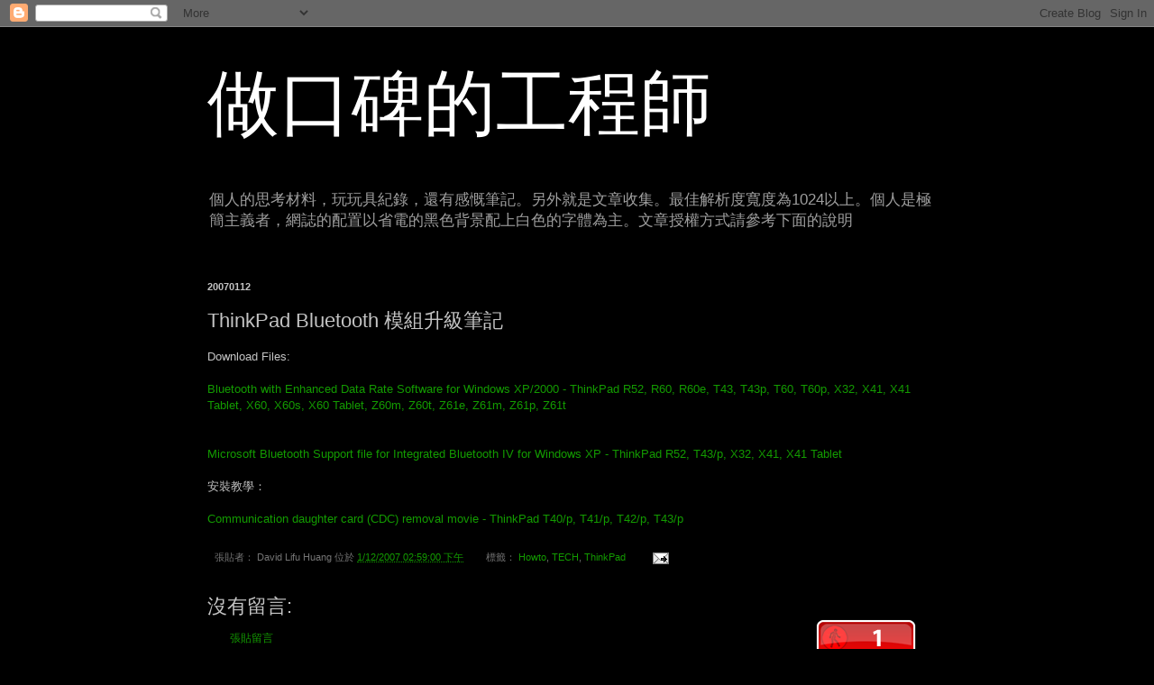

--- FILE ---
content_type: text/html; charset=UTF-8
request_url: http://500.wpa.tw/b/stats?style=BLACK_TRANSPARENT&timeRange=LAST_WEEK&token=APq4FmD2lsvzJ_Cl8tOJwbYzzoBGj-Coh_uiXXEmIe7BsaLCCsBwutIAlr92Ejn5KTGYGeW-mXUDzEDTy2QgrS5AplvLVn0r1w
body_size: 257
content:
{"total":946,"sparklineOptions":{"backgroundColor":{"fillOpacity":0.1,"fill":"#000000"},"series":[{"areaOpacity":0.3,"color":"#202020"}]},"sparklineData":[[0,98],[1,4],[2,4],[3,3],[4,11],[5,8],[6,9],[7,5],[8,97],[9,55],[10,83],[11,47],[12,3],[13,6],[14,11],[15,8],[16,23],[17,16],[18,8],[19,5],[20,91],[21,52],[22,64],[23,83],[24,32],[25,11],[26,24],[27,17],[28,21],[29,18]],"nextTickMs":1200000}

--- FILE ---
content_type: text/html; charset=utf-8
request_url: https://www.google.com/recaptcha/api2/aframe
body_size: 267
content:
<!DOCTYPE HTML><html><head><meta http-equiv="content-type" content="text/html; charset=UTF-8"></head><body><script nonce="fyZ-8ZP35B50oOGaTrhZiw">/** Anti-fraud and anti-abuse applications only. See google.com/recaptcha */ try{var clients={'sodar':'https://pagead2.googlesyndication.com/pagead/sodar?'};window.addEventListener("message",function(a){try{if(a.source===window.parent){var b=JSON.parse(a.data);var c=clients[b['id']];if(c){var d=document.createElement('img');d.src=c+b['params']+'&rc='+(localStorage.getItem("rc::a")?sessionStorage.getItem("rc::b"):"");window.document.body.appendChild(d);sessionStorage.setItem("rc::e",parseInt(sessionStorage.getItem("rc::e")||0)+1);localStorage.setItem("rc::h",'1767223238668');}}}catch(b){}});window.parent.postMessage("_grecaptcha_ready", "*");}catch(b){}</script></body></html>

--- FILE ---
content_type: text/javascript;charset=UTF-8
request_url: http://whos.amung.us/pingjs/?k=n3fzsftxyfn9&t=%E5%81%9A%E5%8F%A3%E7%A2%91%E7%9A%84%E5%B7%A5%E7%A8%8B%E5%B8%AB%3A%20ThinkPad%20Bluetooth%20%E6%A8%A1%E7%B5%84%E5%8D%87%E7%B4%9A%E7%AD%86%E8%A8%98&c=t&x=http%3A%2F%2F500.wpa.tw%2F2007%2F01%2Fthinkpad-bluetooth.html&y=&a=0&d=1.714&v=27&r=3222
body_size: 61
content:
WAU_r_t('1','n3fzsftxyfn9',0);

--- FILE ---
content_type: application/javascript
request_url: https://t.dtscout.com/pv/?_a=v&_h=500.wpa.tw&_ss=4m7lhuxqmo&_pv=1&_ls=0&_u1=1&_u3=1&_cc=us&_pl=d&_cbid=2nin&_cb=_dtspv.c
body_size: -279
content:
try{_dtspv.c({"b":"chrome@131"},'2nin');}catch(e){}